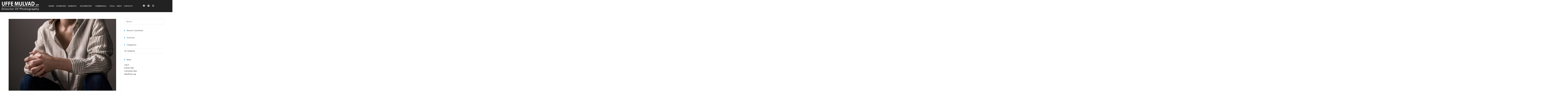

--- FILE ---
content_type: text/css
request_url: https://usercontent.one/wp/www.uffemulvad.com/wp-content/uploads/elementor/css/post-2743.css?ver=1769462094
body_size: 437
content:
.elementor-kit-2743{--e-global-color-primary:#202020;--e-global-color-secondary:#B7B4B4;--e-global-color-text:#707070;--e-global-color-accent:#FFFFFF;--e-global-color-5e65c506:#6EC1E4;--e-global-color-df23cdd:#54595F;--e-global-color-779b31fe:#7A7A7A;--e-global-color-7add4c4:#61CE70;--e-global-color-3f415819:#4054B2;--e-global-color-1df007a8:#23A455;--e-global-color-66c39b61:#000;--e-global-color-5507b863:#FFF;--e-global-color-572208c4:#000000;--e-global-color-390eb3fc:#000000;--e-global-color-4bb10665:#212121;--e-global-color-232334c2:#34383E;--e-global-color-ae5a5b7:#020101;--e-global-color-3a0e4f73:#222222;--e-global-color-634e4dcb:RGBA(0, 0, 0, 0.56);--e-global-typography-primary-font-family:"Roboto";--e-global-typography-primary-font-weight:600;--e-global-typography-secondary-font-family:"Roboto Slab";--e-global-typography-secondary-font-weight:400;--e-global-typography-text-font-family:"Roboto";--e-global-typography-text-font-weight:400;--e-global-typography-accent-font-family:"Roboto";--e-global-typography-accent-font-weight:500;}.elementor-kit-2743 e-page-transition{background-color:#FFBC7D;}.elementor-section.elementor-section-boxed > .elementor-container{max-width:1500px;}.e-con{--container-max-width:1500px;}.elementor-widget:not(:last-child){margin-block-end:20px;}.elementor-element{--widgets-spacing:20px 20px;--widgets-spacing-row:20px;--widgets-spacing-column:20px;}{}h1.entry-title{display:var(--page-title-display);}@media(max-width:1024px){.elementor-section.elementor-section-boxed > .elementor-container{max-width:1024px;}.e-con{--container-max-width:1024px;}}@media(max-width:767px){.elementor-section.elementor-section-boxed > .elementor-container{max-width:767px;}.e-con{--container-max-width:767px;}}

--- FILE ---
content_type: text/css
request_url: https://usercontent.one/wp/www.uffemulvad.com/wp-content/uploads/elementor/css/post-3121.css?ver=1769462095
body_size: 1614
content:
.elementor-3121 .elementor-element.elementor-element-48f3c11c > .elementor-container > .elementor-column > .elementor-widget-wrap{align-content:center;align-items:center;}.elementor-3121 .elementor-element.elementor-element-48f3c11c:not(.elementor-motion-effects-element-type-background), .elementor-3121 .elementor-element.elementor-element-48f3c11c > .elementor-motion-effects-container > .elementor-motion-effects-layer{background-color:#222222;}.elementor-3121 .elementor-element.elementor-element-48f3c11c > .elementor-background-overlay{background-color:#222222;opacity:0.5;transition:background 0.3s, border-radius 0.3s, opacity 0.3s;}.elementor-3121 .elementor-element.elementor-element-48f3c11c > .elementor-container{max-width:1200px;}.elementor-3121 .elementor-element.elementor-element-48f3c11c, .elementor-3121 .elementor-element.elementor-element-48f3c11c > .elementor-background-overlay{border-radius:0px 0px 0px 0px;}.elementor-3121 .elementor-element.elementor-element-48f3c11c{transition:background 0.3s, border 0.3s, border-radius 0.3s, box-shadow 0.3s;margin-top:0px;margin-bottom:0px;padding:0px 0px 0px 0px;}.elementor-widget-image .widget-image-caption{color:var( --e-global-color-text );font-family:var( --e-global-typography-text-font-family ), Sans-serif;font-weight:var( --e-global-typography-text-font-weight );}.elementor-3121 .elementor-element.elementor-element-801a6bf{width:var( --container-widget-width, 94.189% );max-width:94.189%;--container-widget-width:94.189%;--container-widget-flex-grow:0;text-align:start;}.elementor-3121 .elementor-element.elementor-element-801a6bf > .elementor-widget-container{background-color:#222222;margin:0px 0px 0px 0px;padding:0px 0px 0px 0px;}.elementor-3121 .elementor-element.elementor-element-801a6bf.elementor-element{--order:-99999 /* order start hack */;--flex-grow:0;--flex-shrink:0;}.elementor-3121 .elementor-element.elementor-element-801a6bf img{width:100%;max-width:90%;}.elementor-3121 .elementor-element.elementor-element-aefdb3d > .elementor-element-populated, .elementor-3121 .elementor-element.elementor-element-aefdb3d > .elementor-element-populated > .elementor-background-overlay, .elementor-3121 .elementor-element.elementor-element-aefdb3d > .elementor-background-slideshow{border-radius:0px 0px 0px 0px;}.elementor-3121 .elementor-element.elementor-element-aefdb3d > .elementor-element-populated{margin:0px 0px 0px 0px;--e-column-margin-right:0px;--e-column-margin-left:0px;padding:0px 0px 0px 0px;}.elementor-widget-nav-menu .elementor-nav-menu .elementor-item{font-family:var( --e-global-typography-primary-font-family ), Sans-serif;font-weight:var( --e-global-typography-primary-font-weight );}.elementor-widget-nav-menu .elementor-nav-menu--main .elementor-item{color:var( --e-global-color-text );fill:var( --e-global-color-text );}.elementor-widget-nav-menu .elementor-nav-menu--main .elementor-item:hover,
					.elementor-widget-nav-menu .elementor-nav-menu--main .elementor-item.elementor-item-active,
					.elementor-widget-nav-menu .elementor-nav-menu--main .elementor-item.highlighted,
					.elementor-widget-nav-menu .elementor-nav-menu--main .elementor-item:focus{color:var( --e-global-color-accent );fill:var( --e-global-color-accent );}.elementor-widget-nav-menu .elementor-nav-menu--main:not(.e--pointer-framed) .elementor-item:before,
					.elementor-widget-nav-menu .elementor-nav-menu--main:not(.e--pointer-framed) .elementor-item:after{background-color:var( --e-global-color-accent );}.elementor-widget-nav-menu .e--pointer-framed .elementor-item:before,
					.elementor-widget-nav-menu .e--pointer-framed .elementor-item:after{border-color:var( --e-global-color-accent );}.elementor-widget-nav-menu{--e-nav-menu-divider-color:var( --e-global-color-text );}.elementor-widget-nav-menu .elementor-nav-menu--dropdown .elementor-item, .elementor-widget-nav-menu .elementor-nav-menu--dropdown  .elementor-sub-item{font-family:var( --e-global-typography-accent-font-family ), Sans-serif;font-weight:var( --e-global-typography-accent-font-weight );}.elementor-3121 .elementor-element.elementor-element-bdeef03{width:var( --container-widget-width, 1626.634% );max-width:1626.634%;--container-widget-width:1626.634%;--container-widget-flex-grow:0;--e-nav-menu-horizontal-menu-item-margin:calc( 0px / 2 );--nav-menu-icon-size:30px;}.elementor-3121 .elementor-element.elementor-element-bdeef03.elementor-element{--flex-grow:0;--flex-shrink:0;}.elementor-3121 .elementor-element.elementor-element-bdeef03 .elementor-menu-toggle{margin-left:auto;border-width:0px;border-radius:0px;}.elementor-3121 .elementor-element.elementor-element-bdeef03 .elementor-nav-menu .elementor-item{font-size:12px;font-weight:normal;text-transform:uppercase;font-style:normal;line-height:25px;letter-spacing:0px;}.elementor-3121 .elementor-element.elementor-element-bdeef03 .elementor-nav-menu--main .elementor-item{color:#FFFFFF;fill:#FFFFFF;padding-left:8px;padding-right:8px;padding-top:0px;padding-bottom:0px;}.elementor-3121 .elementor-element.elementor-element-bdeef03 .elementor-nav-menu--main:not(.elementor-nav-menu--layout-horizontal) .elementor-nav-menu > li:not(:last-child){margin-bottom:0px;}.elementor-3121 .elementor-element.elementor-element-bdeef03 .elementor-nav-menu--dropdown a, .elementor-3121 .elementor-element.elementor-element-bdeef03 .elementor-menu-toggle{color:#FFFFFF;fill:#FFFFFF;}.elementor-3121 .elementor-element.elementor-element-bdeef03 .elementor-nav-menu--dropdown{background-color:#34383E;border-style:solid;border-radius:2px 2px 2px 2px;}.elementor-3121 .elementor-element.elementor-element-bdeef03 .elementor-nav-menu--dropdown a:hover,
					.elementor-3121 .elementor-element.elementor-element-bdeef03 .elementor-nav-menu--dropdown a.elementor-item-active,
					.elementor-3121 .elementor-element.elementor-element-bdeef03 .elementor-nav-menu--dropdown a.highlighted,
					.elementor-3121 .elementor-element.elementor-element-bdeef03 .elementor-menu-toggle:hover{color:#FFFFFF;}.elementor-3121 .elementor-element.elementor-element-bdeef03 .elementor-nav-menu--dropdown a:hover,
					.elementor-3121 .elementor-element.elementor-element-bdeef03 .elementor-nav-menu--dropdown a.elementor-item-active,
					.elementor-3121 .elementor-element.elementor-element-bdeef03 .elementor-nav-menu--dropdown a.highlighted{background-color:#222222;}.elementor-3121 .elementor-element.elementor-element-bdeef03 .elementor-nav-menu--dropdown .elementor-item, .elementor-3121 .elementor-element.elementor-element-bdeef03 .elementor-nav-menu--dropdown  .elementor-sub-item{font-weight:100;letter-spacing:0px;}.elementor-3121 .elementor-element.elementor-element-bdeef03 .elementor-nav-menu--dropdown li:first-child a{border-top-left-radius:2px;border-top-right-radius:2px;}.elementor-3121 .elementor-element.elementor-element-bdeef03 .elementor-nav-menu--dropdown li:last-child a{border-bottom-right-radius:2px;border-bottom-left-radius:2px;}.elementor-3121 .elementor-element.elementor-element-bdeef03 .elementor-nav-menu--dropdown a{padding-left:0px;padding-right:0px;padding-top:0px;padding-bottom:0px;}.elementor-3121 .elementor-element.elementor-element-bdeef03 .elementor-nav-menu--main > .elementor-nav-menu > li > .elementor-nav-menu--dropdown, .elementor-3121 .elementor-element.elementor-element-bdeef03 .elementor-nav-menu__container.elementor-nav-menu--dropdown{margin-top:4px !important;}.elementor-3121 .elementor-element.elementor-element-ede7ced{--grid-template-columns:repeat(0, auto);width:var( --container-widget-width, 74.658% );max-width:74.658%;--container-widget-width:74.658%;--container-widget-flex-grow:0;--icon-size:15px;--grid-column-gap:15px;--grid-row-gap:0px;}.elementor-3121 .elementor-element.elementor-element-ede7ced .elementor-widget-container{text-align:center;}.elementor-3121 .elementor-element.elementor-element-ede7ced.elementor-element{--flex-grow:0;--flex-shrink:0;}.elementor-3121 .elementor-element.elementor-element-ede7ced .elementor-social-icon{background-color:#222222;--icon-padding:0em;}.elementor-3121 .elementor-element.elementor-element-ede7ced .elementor-social-icon i{color:#FFFFFF;}.elementor-3121 .elementor-element.elementor-element-ede7ced .elementor-social-icon svg{fill:#FFFFFF;}.elementor-3121 .elementor-element.elementor-element-ede7ced .elementor-icon{border-radius:0px 0px 0px 0px;}.elementor-theme-builder-content-area{height:400px;}.elementor-location-header:before, .elementor-location-footer:before{content:"";display:table;clear:both;}@media(max-width:1024px){.elementor-3121 .elementor-element.elementor-element-48f3c11c{padding:20px 20px 20px 20px;}.elementor-3121 .elementor-element.elementor-element-801a6bf img{width:100%;}.elementor-3121 .elementor-element.elementor-element-aefdb3d > .elementor-widget-wrap > .elementor-widget:not(.elementor-widget__width-auto):not(.elementor-widget__width-initial):not(:last-child):not(.elementor-absolute){margin-block-end:: 0px;}.elementor-3121 .elementor-element.elementor-element-aefdb3d > .elementor-element-populated{margin:0px 0px 0px 0px;--e-column-margin-right:0px;--e-column-margin-left:0px;padding:0px 0px 0px 0px;}.elementor-3121 .elementor-element.elementor-element-bdeef03 > .elementor-widget-container{margin:0px 0px 0px 0px;padding:0px 0px 0px 0px;}.elementor-3121 .elementor-element.elementor-element-bdeef03{--container-widget-width:402px;--container-widget-flex-grow:0;width:var( --container-widget-width, 402px );max-width:402px;}.elementor-3121 .elementor-element.elementor-element-bdeef03 .elementor-nav-menu .elementor-item{font-size:12px;line-height:1.4em;}.elementor-3121 .elementor-element.elementor-element-bdeef03 .elementor-nav-menu--main .elementor-item{padding-left:25px;padding-right:25px;}.elementor-3121 .elementor-element.elementor-element-bdeef03 .elementor-nav-menu--dropdown .elementor-item, .elementor-3121 .elementor-element.elementor-element-bdeef03 .elementor-nav-menu--dropdown  .elementor-sub-item{font-size:16px;letter-spacing:3.1px;}.elementor-3121 .elementor-element.elementor-element-bdeef03 .elementor-nav-menu--dropdown a{padding-left:62px;padding-right:62px;padding-top:14px;padding-bottom:14px;}.elementor-3121 .elementor-element.elementor-element-bdeef03 .elementor-nav-menu--main > .elementor-nav-menu > li > .elementor-nav-menu--dropdown, .elementor-3121 .elementor-element.elementor-element-bdeef03 .elementor-nav-menu__container.elementor-nav-menu--dropdown{margin-top:3px !important;}.elementor-3121 .elementor-element.elementor-element-ede7ced > .elementor-widget-container{margin:0px 0px 0px 0px;padding:0px 0px 0px 0px;}.elementor-3121 .elementor-element.elementor-element-ede7ced{--icon-size:10px;--grid-column-gap:41px;--grid-row-gap:0px;}.elementor-3121 .elementor-element.elementor-element-ede7ced .elementor-social-icon{--icon-padding:0em;}}@media(max-width:767px){.elementor-3121 .elementor-element.elementor-element-48f3c11c{padding:0px 0px 0px 0px;}.elementor-3121 .elementor-element.elementor-element-7b258c6c{width:70%;}.elementor-3121 .elementor-element.elementor-element-801a6bf img{max-width:50%;}.elementor-3121 .elementor-element.elementor-element-bdeef03 .elementor-nav-menu .elementor-item{font-size:16px;letter-spacing:2.1px;}.elementor-3121 .elementor-element.elementor-element-bdeef03 .elementor-nav-menu--main .elementor-item{padding-left:21px;padding-right:21px;padding-top:26px;padding-bottom:26px;}.elementor-3121 .elementor-element.elementor-element-bdeef03{--e-nav-menu-horizontal-menu-item-margin:calc( 43px / 2 );}.elementor-3121 .elementor-element.elementor-element-bdeef03 .elementor-nav-menu--main:not(.elementor-nav-menu--layout-horizontal) .elementor-nav-menu > li:not(:last-child){margin-bottom:43px;}.elementor-3121 .elementor-element.elementor-element-bdeef03 .elementor-nav-menu--dropdown .elementor-item, .elementor-3121 .elementor-element.elementor-element-bdeef03 .elementor-nav-menu--dropdown  .elementor-sub-item{letter-spacing:0.4px;}.elementor-3121 .elementor-element.elementor-element-bdeef03 .elementor-nav-menu--dropdown a{padding-left:0px;padding-right:0px;padding-top:19px;padding-bottom:19px;}.elementor-3121 .elementor-element.elementor-element-bdeef03 .elementor-nav-menu--main > .elementor-nav-menu > li > .elementor-nav-menu--dropdown, .elementor-3121 .elementor-element.elementor-element-bdeef03 .elementor-nav-menu__container.elementor-nav-menu--dropdown{margin-top:25px !important;}.elementor-3121 .elementor-element.elementor-element-ede7ced > .elementor-widget-container{margin:-47px -96px -45px -45px;padding:0px 0px 0px 0px;}.elementor-3121 .elementor-element.elementor-element-ede7ced{--icon-size:6px;--grid-column-gap:0px;}.elementor-3121 .elementor-element.elementor-element-ede7ced .elementor-social-icon{--icon-padding:0.6em;}}@media(min-width:768px){.elementor-3121 .elementor-element.elementor-element-7b258c6c{width:29.331%;}.elementor-3121 .elementor-element.elementor-element-aefdb3d{width:57.835%;}.elementor-3121 .elementor-element.elementor-element-d508dc8{width:12.14%;}}@media(max-width:1024px) and (min-width:768px){.elementor-3121 .elementor-element.elementor-element-aefdb3d{width:100%;}}

--- FILE ---
content_type: text/css
request_url: https://usercontent.one/wp/www.uffemulvad.com/wp-content/uploads/elementor/css/post-3136.css?ver=1769462095
body_size: 573
content:
.elementor-3136 .elementor-element.elementor-element-5f555ca:not(.elementor-motion-effects-element-type-background), .elementor-3136 .elementor-element.elementor-element-5f555ca > .elementor-motion-effects-container > .elementor-motion-effects-layer{background-color:#222222;}.elementor-3136 .elementor-element.elementor-element-5f555ca > .elementor-container{max-width:1200px;}.elementor-3136 .elementor-element.elementor-element-5f555ca{transition:background 0.3s, border 0.3s, border-radius 0.3s, box-shadow 0.3s;}.elementor-3136 .elementor-element.elementor-element-5f555ca > .elementor-background-overlay{transition:background 0.3s, border-radius 0.3s, opacity 0.3s;}.elementor-widget-heading .elementor-heading-title{font-family:var( --e-global-typography-primary-font-family ), Sans-serif;font-weight:var( --e-global-typography-primary-font-weight );color:var( --e-global-color-primary );}.elementor-3136 .elementor-element.elementor-element-8a101bd > .elementor-widget-container{margin:6px 6px 6px 6px;}.elementor-3136 .elementor-element.elementor-element-8a101bd{text-align:start;}.elementor-3136 .elementor-element.elementor-element-8a101bd .elementor-heading-title{font-size:14px;font-weight:400;font-style:normal;line-height:0.1em;color:var( --e-global-color-secondary );}.elementor-widget-button .elementor-button{background-color:var( --e-global-color-accent );font-family:var( --e-global-typography-accent-font-family ), Sans-serif;font-weight:var( --e-global-typography-accent-font-weight );}.elementor-3136 .elementor-element.elementor-element-51eecf4 .elementor-button{background-color:#222222;}.elementor-3136 .elementor-element.elementor-element-51eecf4 .elementor-button-content-wrapper{flex-direction:row-reverse;}.elementor-3136 .elementor-element.elementor-element-51eecf4 .elementor-button .elementor-button-content-wrapper{gap:7px;}.elementor-3136 .elementor-element.elementor-element-545db00{--grid-template-columns:repeat(0, auto);--icon-size:15px;--grid-column-gap:13px;--grid-row-gap:0px;}.elementor-3136 .elementor-element.elementor-element-545db00 .elementor-widget-container{text-align:center;}.elementor-3136 .elementor-element.elementor-element-545db00 .elementor-social-icon{background-color:#222222;--icon-padding:0.3em;}.elementor-3136 .elementor-element.elementor-element-545db00 .elementor-social-icon i{color:#FFFFFF;}.elementor-3136 .elementor-element.elementor-element-545db00 .elementor-social-icon svg{fill:#FFFFFF;}.elementor-theme-builder-content-area{height:400px;}.elementor-location-header:before, .elementor-location-footer:before{content:"";display:table;clear:both;}@media(max-width:767px){.elementor-3136 .elementor-element.elementor-element-545db00{--icon-size:20px;--grid-column-gap:30px;}.elementor-3136 .elementor-element.elementor-element-545db00 .elementor-social-icon{--icon-padding:0.5em;}}@media(min-width:768px){.elementor-3136 .elementor-element.elementor-element-4b156a6{width:35.033%;}.elementor-3136 .elementor-element.elementor-element-86314c1{width:31.152%;}}